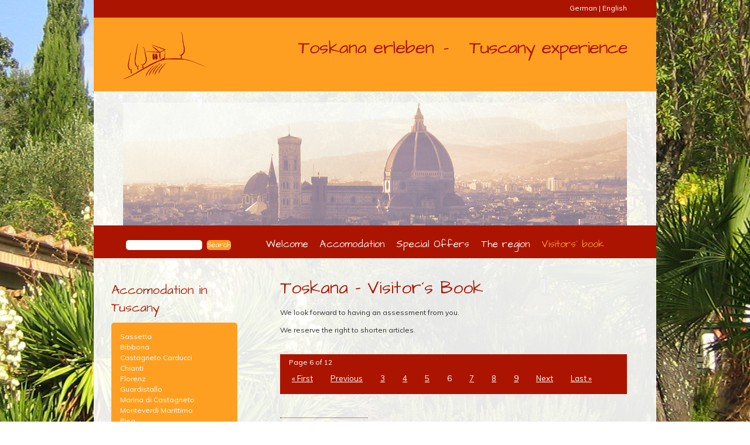

--- FILE ---
content_type: text/html; charset=utf-8
request_url: https://www.toskana-vermietung.de/en/visitors-book.html?page=6
body_size: 8124
content:
<!DOCTYPE html>
<html lang="en">
<head>

  <meta charset="utf-8">
  <title>Visitors` book - Holidays in Tuscany</title>
  <base href="https://www.toskana-vermietung.de/">

  <meta name="robots" content="index,follow">
  <meta name="description" content="">
  <meta name="keywords" content="">
  <meta name="generator" content="Contao Open Source CMS">

  <meta name="viewport" content="width=device-width,initial-scale=1.0">
  <style>#wrapper{width:960px;margin:0 auto}#left{width:268px;right:268px}#container{padding-left:268px}</style>
  <link rel="stylesheet" href="//fonts.googleapis.com/css?family=Muli%7CArchitects+Daughter">
<link rel="stylesheet" href="system/modules/guestbook/html/mod_guestbook.css">
<link rel="stylesheet" href="system/modules/cookiebar/assets/cookiebar.min.css">
<link rel="stylesheet" href="system/modules/flexslider/assets/css/flexslider_styles.css">
<link rel="stylesheet" href="assets/css/b359849cffd8.css">
  <script src="//ajax.googleapis.com/ajax/libs/mootools/1.5.1/mootools-yui-compressed.js"></script>
  <script src="assets/js/d9218c0ef7a3.js"></script>
<script src="system/modules/cookiebar/assets/cookiebar.min.js"></script>
<script type="text/javascript">
  $.noConflict();
</script>
  <!--[if lt IE 9]><script src="assets/html5shiv/3.7.0/html5shiv.js"></script><![endif]-->

</head>
<body id="top" class="mac chrome webkit ch131">

  
  <div id="wrapper">

          <header id="header">
        <div class="inside">
          
<div class="ce_text kasten_rot first block">

  
      <p style="text-align: right;"><a title="Ferienhäuser und Ferienwohnungen in der Toskana günstig mieten" href="de/lisa-heinrich.html">German</a> | English</p>  
  
  
</div>
<section class="ce_flexSlider einrueck last block">
    
    
                
                <div class="">
        <div id="toskana-impressionen" class="flexslider">
          <ul class="slides">
        		     		<li>
                    <img alt="" src="files/tosana-vermietung/slider/toscana-impression-004.jpg" />
										</li>
			  				 		     		<li>
                    <img alt="" src="files/tosana-vermietung/slider/toscana-impression-003.jpg" />
										</li>
			  				 		     		<li>
                    <img alt="" src="files/tosana-vermietung/slider/toscana-impression-002.jpg" />
										</li>
			  				 		     		<li>
                    <img alt="" src="files/tosana-vermietung/slider/toscana-impression-004.jpg" />
										</li>
			  				           </ul>
        </div>
        </div>
                
    
</section>


<script>
(function($) {
$(window).load(function() {
  $("#toskana-impressionen").flexslider({
	slideshowSpeed: 8000,
	animationSpeed: 4000,
    animation: "fade",
	direction: "horizontal",
		    controlNav: false,
		    directionNav: false,
		randomize: false,
		pauseOnHover: false,
			pauseOnAction: true,
	useCSS: false,
    touch: true
  });
});
})(jQuery);
</script>
        </div>
      </header>
    
    <div class="custom">

<div id="navi">
<div class="inside">

<!-- indexer::stop -->
<div class="mod_search einrueck block" id="suchformular">

  
  
<form action="en/suchergebnisse.html" method="get">
  <div class="formbody">
        <label for="ctrl_keywords_2" class="invisible">Keywords</label>
    <input type="search" name="keywords" id="ctrl_keywords_2" class="text" value="">
    <input type="submit" id="ctrl_submit_2" class="submit" value="Search">
  </div>
</form>

  
  
</div>
<!-- indexer::continue -->

<!-- indexer::stop -->
<nav class="mod_navigation block">

  
  <a href="en/visitors-book.html?page=6#skipNavigation9" class="invisible">Skip navigation</a>

  
<ul class="level_1">
            <li class="submenu sibling first"><a href="en/welcome.html" title="Holiday homes in Tuscany" class="submenu sibling first">Welcome</a>
<ul class="level_2">
            <li class="first last"><a href="en/about-us.html" title="About us" class="first last">About us</a></li>
      </ul>
</li>
                <li class="submenu sibling"><a href="en/suchen-buchen-107.html" title="Accomodation" class="submenu sibling">Accomodation</a>
<ul class="level_2">
            <li class="first"><a href="en/ferienanlagen.html" title="Ferienanlagen" class="first">Ferienanlagen</a></li>
                <li><a href="en/reservation-request.html" title="Reservation request">Reservation request</a></li>
                <li><a href="en/unterkunftskarte.html" title="Unterkunftskarte">Unterkunftskarte</a></li>
                <li><a href="en/155.html" title="Erfahrungsberichte">Erfahrungsberichte</a></li>
                <li class="last"><a href="en/156.html" title="Merkliste" class="last">Merkliste</a></li>
      </ul>
</li>
                <li class="submenu sibling"><a href="de/liste-aller-angebote.html" title="Special Offers" class="submenu sibling">Special Offers</a>
<ul class="level_2">
            <li class="first last"><a href="en/158.html" title="Liste aller Angebote" class="first last">Liste aller Angebote</a></li>
      </ul>
</li>
                <li class="sibling"><a href="en/the-region.html" title="The region" class="sibling">The region</a></li>
                <li class="active last"><span class="active last">Visitors` book</span></li>
      </ul>

  <a id="skipNavigation9" class="invisible">&nbsp;</a>

</nav>
<!-- indexer::continue -->

</div>
</div>

</div>

    <div id="container">
      <div id="main">
        <div class="inside">
          
<div class="mod_article einrueck first last block" id="visitors-book">

  
  
<div class="ce_text first block">

      <h1>Toskana - Visitor´s Book</h1>
  
      <p>We look forward to having an assessment from you.</p>
<p>We reserve the right to shorten articles.</p>  
  
  
</div>
<!-- indexer::stop -->

<div class="mod_guestbooklist block">
	
<!-- indexer::stop -->
<div class="pagination block">

  <p>Page 6 of 12</p>

  <ul>

          <li class="first"><a href="en/visitors-book.html" class="first" title="Go to page 1">&#171; First</a></li>
    
          <li class="previous"><a href="en/visitors-book.html?page=5" class="previous" title="Go to page 5">Previous</a></li>
    
    <li><a href="en/visitors-book.html?page=3" class="link" title="Go to page 3">3</a></li>
 <li><a href="en/visitors-book.html?page=4" class="link" title="Go to page 4">4</a></li>
 <li><a href="en/visitors-book.html?page=5" class="link" title="Go to page 5">5</a></li>
 <li><span class="current">6</span></li>
 <li><a href="en/visitors-book.html?page=7" class="link" title="Go to page 7">7</a></li>
 <li><a href="en/visitors-book.html?page=8" class="link" title="Go to page 8">8</a></li>
 <li><a href="en/visitors-book.html?page=9" class="link" title="Go to page 9">9</a></li>
          <li class="next"><a href="en/visitors-book.html?page=7" class="next" title="Go to page 7">Next</a></li>
    
          <li class="last"><a href="en/visitors-book.html?page=12" class="last" title="Go to page 12">Last &#187;</a></li>
    
  </ul>

</div>
<!-- indexer::continue -->
	<!-- indexer::stop -->
<div class="gb-entry clearfix  first even" id="c45">
<div class="author_gravatar" style="width:20px;">
<span class="entry_date">28. May 2014</span><img class="gravatar" src="https://www.toskana-vermietung.de/system/modules/guestbook/html/gravatar_big.jpg" alt="Gravatar of Marion" height="0" width="0" /><br /><div style="clear: both;"></div>

</div>

<div class="author_entry"><h3 class="author-name">Marion</h3>
<div class="entry-content">

	<p>Mai 2014<br> <br> Liebe Lisa,<br>Podere San Giuseppe - wir haben eine wundervolle Zeit verlebt, hier auf dem Hügel bei Sassetta. Antoon und ich danken Rolf und Dir für die vielen interessanten Geschichten und über die Einführung in die Geschichte dieser interessanten Etrusker-Gegend; und nicht zu vergessen für die Einführung in die hohe Kunst des Olivenbäume-Beschneidens und die herrlichen Mahlzeiten mittags in der Gemeinschaft, draußen bei herrlichem Sonnenschein und einem Glas Wein.<br> Das ist bäuerliche Gastfreundschaft!<br> Wir haben die fast 3 Monate vom Außen-Leben getrennt SEHR genossen!<br> <br> Herzlichst Marion und Antoon aus NL</p>
</div>


</div>

<div style="clear: both"></div>

</div>



<!-- indexer::continue --><!-- indexer::stop -->
<div class="gb-entry clearfix  odd" id="c24">
<div class="author_gravatar" style="width:20px;">
<span class="entry_date">09. Apr 2014</span><img class="gravatar" src="https://www.toskana-vermietung.de/system/modules/guestbook/html/gravatar_big.jpg" alt="Gravatar of Felix und Sabine" height="0" width="0" /><br /><div style="clear: both;"></div>

</div>

<div class="author_entry"><h3 class="author-name">Felix und Sabine</h3>
<div class="entry-content">

	<p>09.04.2014 00:09:15<br> Liebe Lisa, lieber Rolf!<br> Eine wunderbare Woche in Ihrem Bogenzimmer "La Carraia" liegt hinter uns.<br> Danke für Ihre herzliche Gastfreundschaft, die vielen nützlichen Tipps und die vermittelte Liebe zur Toscana.<br> Wir haben uns SEHR wohl gefühlt und kämen gern wieder.<br> Felix und Sabine</p>
</div>


</div>

<div style="clear: both"></div>

</div>



<!-- indexer::continue --><!-- indexer::stop -->
<div class="gb-entry clearfix  even" id="c25">
<div class="author_gravatar" style="width:20px;">
<span class="entry_date">27. Jan 2014</span><img class="gravatar" src="https://www.toskana-vermietung.de/system/modules/guestbook/html/gravatar_big.jpg" alt="Gravatar of Kathrin Schnell" height="0" width="0" /><br /><div style="clear: both;"></div>

</div>

<div class="author_entry"><h3 class="author-name">Kathrin Schnell</h3>
<div class="entry-content">

	<p>27.01.2014 18:56:01<br> Liebe Frau Dritelar, liebe Frau Heinrich, Vielen, vielen Dank für alles. Es ist immer wieder eine Freude wie unkompliziert und freundlich das Alles abläuft!! Sie sind großartig!!<br> Einen schönen Sonntag noch.<br> Kathrin Schnell</p>
</div>


</div>

<div style="clear: both"></div>

</div>



<!-- indexer::continue --><!-- indexer::stop -->
<div class="gb-entry clearfix  odd" id="c29">
<div class="author_gravatar" style="width:20px;">
<span class="entry_date">30. Sep 2013</span><img class="gravatar" src="https://www.toskana-vermietung.de/system/modules/guestbook/html/gravatar_big.jpg" alt="Gravatar of Gerald K" height="0" width="0" /><br /><div style="clear: both;"></div>

</div>

<div class="author_entry"><h3 class="author-name">Gerald K</h3>
<div class="entry-content">

	<p>Gerald K.<br>30.09.2013 02:53:39<br> <br>Liebe Frau Heinrich,<br> der Urlaub im SassOlivo zwischen Sassetta und Monteverdi Marittimo ist zwar schon lange wieder vorbei und gemessen an der verbliebenen Erholung schon nahezu unwirklich. Dennoch möchte ich Ihnen eine kurze Rückmeldung schicken. <br> Trotz unserer überaus späten Buchung konnten Sie uns wieder einmal ein Objekt vermitteln, das uns in unseren Bedürfnissen nach Ruhe und Entspannung in der Natur vollkommen entgegenkam. Die Wohnung ist großartig ausgestattet, sehr gediegen und überaus gepflegt. Die Außenanlagen zeugen ebenfalls von der Liebe der Eigentümer, des Ehepaars Piglia zu ihrem Haus. Giuliana und Giorgio sind sehr feine und zurückhaltende Menschen, freundlich und verständnisvoll.<br> Die Wohnung Gli Ulivi kann man jederzeit weiterempfehlen!<br> Bitte richten Sie Giuliana und Giorgio unsere herzlichsten Grüße und unseren Dank aus für die wunderbare Zeit, die wir bei ihnen verbringen durften.<br> <br> Mit besten Grüßen<br> Gerald K</p>
</div>


</div>

<div style="clear: both"></div>

</div>



<!-- indexer::continue --><!-- indexer::stop -->
<div class="gb-entry clearfix  last even" id="c22">
<div class="author_gravatar" style="width:20px;">
<span class="entry_date">05. Sep 2013</span><img class="gravatar" src="https://www.toskana-vermietung.de/system/modules/guestbook/html/gravatar_big.jpg" alt="Gravatar of Familie W." height="0" width="0" /><br /><div style="clear: both;"></div>

</div>

<div class="author_entry"><h3 class="author-name">Familie W.</h3>
<div class="entry-content">

	<p>Liebe Frau Heinrich, <br> <br> unser Aufenthalt in der Casa Vecchia di Sotto (Castagneto Carducci) ging leider viel zu schnell vorüber! Wir hatten eine wunderbare Zeit und haben uns sehr gut erholt. Vielen Dank für diesen Tipp. Auch unser kleiner Sohn (1,5 Jahre) hat sich sehr wohl gefühlt - kein Wunder, mit soviel Platz zum Toben. Es kam uns sehr gelegen, dass das Grundstück jetzt eingezäunt ist ;-)<br> Besonders bedanken wollen wir uns noch einmal bei Fabio für den freundlichen Empfang und bei seinem Vater: Von ihm wurden wir beinahe täglich mit frischen Tomaten und Feigen aus dem eigenen Anbau versorgt! Lecker! <br> Viele Grüße - bis zum nächsten Mal!<br> <br> Ihre Familie W.</p>
</div>


</div>

<div style="clear: both"></div>

</div>



<!-- indexer::continue -->	
<!-- indexer::stop -->
<div class="pagination block">

  <p>Page 6 of 12</p>

  <ul>

          <li class="first"><a href="en/visitors-book.html" class="first" title="Go to page 1">&#171; First</a></li>
    
          <li class="previous"><a href="en/visitors-book.html?page=5" class="previous" title="Go to page 5">Previous</a></li>
    
    <li><a href="en/visitors-book.html?page=3" class="link" title="Go to page 3">3</a></li>
 <li><a href="en/visitors-book.html?page=4" class="link" title="Go to page 4">4</a></li>
 <li><a href="en/visitors-book.html?page=5" class="link" title="Go to page 5">5</a></li>
 <li><span class="current">6</span></li>
 <li><a href="en/visitors-book.html?page=7" class="link" title="Go to page 7">7</a></li>
 <li><a href="en/visitors-book.html?page=8" class="link" title="Go to page 8">8</a></li>
 <li><a href="en/visitors-book.html?page=9" class="link" title="Go to page 9">9</a></li>
          <li class="next"><a href="en/visitors-book.html?page=7" class="next" title="Go to page 7">Next</a></li>
    
          <li class="last"><a href="en/visitors-book.html?page=12" class="last" title="Go to page 12">Last &#187;</a></li>
    
  </ul>

</div>
<!-- indexer::continue -->
</div>

<!-- indexer::continue -->
<!-- indexer::stop -->


<div class="mod_guestbookform block">
			<div class="form" id="guestbookform">
	<form action="en/visitors-book.html?page=6" id="tl_guestbook" method="post">
	<div class="formbody">
<input type="hidden" name="FORM_SUBMIT" value="tl_guestbook">
<input type="hidden" name="REQUEST_TOKEN" value="1f2b888345c417deababb00d85e98260" />

		 
		<fieldset><legend>Ihre Angaben</legend>
								<div class="gb-widget"><label for="ctrl_gbname" class="mandatory"><span class="invisible">Mandatory field</span> Your Name :<span class="mandatory">*</span></label> <input type="text" name="gbname" id="ctrl_gbname" class="text mandatory" value="" required maxlength="128"> </div>
											<div class="gb-widget"><label for="ctrl_gbemail" class="mandatory"><span class="invisible">Mandatory field</span> Your E-Mail :<span class="mandatory">*</span></label> <input type="email" name="gbemail" id="ctrl_gbemail" class="text mandatory" value="" required maxlength="128"> </div>
											<div class="gb-widget"><label for="ctrl_gbmessage" class="mandatory"><span class="invisible">Mandatory field</span> Your Messages :<span class="mandatory">*</span></label> <textarea name="gbmessage" id="ctrl_gbmessage" class="textarea mandatory" rows="10" cols="75" required></textarea> </div>
								</fieldset>

<fieldset><legend>Spamschutz</legend><p>Bitte geben Sie die Summe (Zahl) der nachfolgenden Rechnung in das Feld ein. Diese Abfrage ist leider als Schutz gegen Spam-Versender notwendig. Wir bitten um Ihr Verst&auml;ndnis.</p>			<div class="gb-widget"><label for="ctrl_gbcaptcha" class="mandatory"><span class="invisible">Mandatory field</span> Sicherheitsfrage :<span class="mandatory">*</span> <span class="invisible">&#80;&#108;&#101;&#97;&#115;&#101;&#32;&#97;&#100;&#100;&#32;&#51;&#32;&#97;&#110;&#100;&#32;&#53;&#46;</span></label> <input type="text" name="c98ff16de821ead6c7ff4f216946b52c3" id="ctrl_gbcaptcha" class="captcha mandatory" value="" maxlength="2" required> <span class="captcha_text">&#80;&#108;&#101;&#97;&#115;&#101;&#32;&#97;&#100;&#100;&#32;&#51;&#32;&#97;&#110;&#100;&#32;&#53;&#46;</span></div>
			</fieldset>		
	<div class="submit_container">
  		<input type="submit" class="submit" value="Absenden" />
	</div>
	</div>
	</form>

	<div id="notice">
		Die Felder mit <strong>*</strong> sind Pflicht-Angaben, diese m&uuml;ssen ausgef&uuml;lt werden. Ihre angegebene E-Mail Adresse wird nicht ver&ouml;ffendlicht.<br />		Zu unserer und Ihrer Sicherheit speichern wir die folgende IP-Adresse:   <strong>3.145.200.115</strong>.<br />
					Dein Eintrag wird im G&auml;stebuch erscheinen, sobald wir ihn uns angesehen und freigegeben haben. Wir behalten uns das Recht vor, Beitr&auml;ge zu k&uuml;rzen, zu l&ouml;schen oder sie nicht freizugeben.			</div>

		</div>
	
</div>



<!-- indexer::continue -->


  
</div>
        </div>
              </div>

              <aside id="left">
          <div class="inside">
            
<h2 class="ce_headline first" style="margin-top:40px; margin-bottom:-30px;">
  Accomodation in Tuscany</h2>

<div class="ce_text ortsliste block">

  
      <p><a title="Sassetta" href="en/sassetta.html?start=&amp;stop=&amp;person=0&amp;city=2&amp;type=">Sassetta</a><br><a title="Bibbona" href="en/bibbona.html?start=&amp;stop=&amp;person=0&amp;city=3&amp;type=">Bibbona</a><br><a title="Castagneto Carducci" href="en/castagneto-carducci-114.html?start=&amp;stop=&amp;person=0&amp;city=5&amp;type=">Castagneto Carducci</a><br><a title="Chianti" href="en/chianti-118.html?start=&amp;stop=&amp;person=0&amp;city=7&amp;type=">Chianti</a><br><a title="Florenz" href="en/florenz-120.html?start=&amp;stop=&amp;person=0&amp;city=8&amp;type=">Florenz</a><br><a title="Guardistallo" href="en/guardistallo-124.html?start=&amp;stop=&amp;person=0&amp;city=9&amp;type=">Guardistallo</a><a title="Marina di Castagneto - Toskana" href="de/marina-di-castagneto.html?start=&amp;stop=&amp;person=0&amp;city=10&amp;type="><br></a><a title="Marina di Castagneto" href="en/marina-di-castagneto-126.html?start=&amp;stop=&amp;person=0&amp;city=10&amp;type=">Marina di Castagneto</a><br><a title="Monteverdi Marittimo" href="en/monteverdi-marittimo-130.html?start=&amp;stop=&amp;person=0&amp;city=12&amp;type=&amp;house=">Monteverdi Marittimo</a><br><a title="Pisa" href="en/pisa-132.html?start=&amp;stop=&amp;person=0&amp;city=13&amp;type=">Pisa</a><br><a title="Riotorto-Piombino" href="en/riotorto-piombino-134.html?start=&amp;stop=&amp;person=0&amp;city=14&amp;type=">Riotorto-Piombino</a><br><a title="San Vincenzo" href="en/san-vincenzo-136.html?start=&amp;stop=&amp;person=0&amp;city=15&amp;type=">San Vincenzo</a><br><a title="Suvereto" href="en/suvereto-138.html?start=&amp;stop=&amp;person=0&amp;city=16&amp;type=">Suvereto</a><br><a title="Volterra" href="en/volterra-140.html?start=&amp;stop=&amp;person=0&amp;city=17&amp;type=">Volterra</a><br><a title="Vada" href="en/vada-142.html?start=&amp;stop=&amp;person=0&amp;city=18&amp;type=">Vada</a></p>  
  
  
</div>

<h2 class="ce_headline">
  Inquiry by Phone</h2>

<div class="ce_text kasten-orange-std last block" style="margin-top:20px;">

  
      <p>Lisa Heinrich<br>Tel.:&nbsp;&nbsp;&nbsp; +49 209 / 94 75 637<br>&nbsp;&nbsp;&nbsp;&nbsp;&nbsp;&nbsp;&nbsp;&nbsp;&nbsp;&nbsp;&nbsp; +39 0565 / 794 128<br>Mobil: +49 173 / 105 76 03<br><br>Alison Dritelar<br>Tel.:&nbsp;&nbsp;&nbsp; +49 209 / 67 309<br>Mobil: +49 172 / 995 48 91</p>  
  
  
</div>
<div class="mod_fewo_filter block">
            <h2>Detail search</h2>
    
    <form action="en/suchen-buchen.html" method="get" id="frm_filter">
        <div class="formbody">
                            <div id="frm_fld_start" class="formelem fld_start type_text">
                    <input type="text" name="start" id="ctrl_start" class="text fewo_start" value="" alt="arrival date" placeholder="Anreise">                </div>
                            <div id="frm_fld_stop" class="formelem fld_stop type_text">
                    <input type="text" name="stop" id="ctrl_stop" class="text fewo_stop" value="" alt="depature date" placeholder="Abreise">                </div>
                            <div id="frm_fld_person" class="formelem fld_person type_select">
                    <select id="ctrl_person" class="select fewo_person" name="person"><option value="0">people</option>
<option value="1">1 Person</option>
<option value="2">2 people</option>
<option value="3">3 people</option>
<option value="4">4 people</option>
<option value="5">5 people</option>
<option value="6">6 people</option>
<option value="7">7 people</option>
<option value="8">8 people</option>
<option value="9">9 people</option>
<option value="10">10 people</option>
<option value="11">11 people</option></select>                </div>
                            <div id="frm_fld_city" class="formelem fld_city type_select">
                    <select id="ctrl_city" class="select fewo_city" name="city"><option value="0">Town</option>
<option value="3" disabled="disabled">Bibbona</option>
<option value="2">Sassetta</option>
<option value="5" disabled="disabled">Castagneto Carducci</option>
<option value="8" disabled="disabled">Florenz</option>
<option value="9" disabled="disabled">Guardistallo</option>
<option value="10">Marina di Castagneto</option>
<option value="12" disabled="disabled">Monteverdi Marittimo</option>
<option value="13">Pisa</option>
<option value="14" disabled="disabled">Riotorto-Piombino</option>
<option value="15" disabled="disabled">San Vincenzo</option>
<option value="16" disabled="disabled">Suvereto</option>
<option value="17" disabled="disabled">Volterra</option>
<option value="18" disabled="disabled">Vada</option>
<option value="19" disabled="disabled">Follonica</option></select>                </div>
                            <div id="frm_fld_type" class="formelem fld_type type_select">
                    <select id="ctrl_type" class="select fewo_type" name="type"><option value="0">type</option>
<option value="1">Ferienwohnung</option>
<option value="19" disabled="disabled">Pension | Ferienwohnung</option>
<option value="18">Villa</option>
<option value="17" disabled="disabled">Vierraumwohnung | Quadrilocale</option>
<option value="16" disabled="disabled">Landhaus</option>
<option value="15" disabled="disabled">Verbundene Zwei- und Dreiraumwohnung</option>
<option value="14" disabled="disabled">Zwei verbundene Zweiraumwohnungen</option>
<option value="13" disabled="disabled">Dreiraumwohnung | Trilocale</option>
<option value="12" disabled="disabled">Zweiraumwohnung | Bilocale</option>
<option value="11" disabled="disabled">Palazzo</option>
<option value="10" disabled="disabled">Haushälfte</option>
<option value="9" disabled="disabled">Landgut</option>
<option value="8">Einraumwohnung | Monolocale</option>
<option value="6" disabled="disabled">Pension</option>
<option value="5" disabled="disabled">Hotel</option>
<option value="4" disabled="disabled">Appartmentanlage</option>
<option value="3" disabled="disabled">Ferienhaus</option>
<option value="2">Appartment</option>
<option value="20" disabled="disabled">Zusatzzimmer</option></select>                </div>
                            <div id="frm_fld_resetFilter" class="formelem fld_resetFilter type_link">
                    <div id="fewo_filter_reset"><a href="en/suchen-buchen.html" onclick="resetFilter(); return false;">Filter löschen</a></div>                </div>
                    </div>
        
        <div class="formsubmit">
            <input type="submit" value="search"/>
        </div>
    </form>
    
    <script type="text/javascript">
        var pickStart;
        var pickEnd;
        var otStart;
        var otEnd;
        var minDays = 1;
        
        window.addEvent('load', function() {
            Locale.use('de-DE')
            pickStart = new Picker.Date($('ctrl_start'), {
                timePicker: false,
                draggable: false,
                positionOffset: {x: 5, y: $('ctrl_start').getStyle('height').toInt() * - 1},
                pickerPosition: 'top',
                //toggle: $('ctrl_start_btn'),
                                minDate: new Date().increment('day', 1),
                pickerClass: 'datepicker_bootstrap',
                onSelect: function(d) {
                    pickEnd.options.minDate = d;
                    $('ctrl_stop').set('value', d.increment('day', minDays).format(Locale.get('Date.shortDate')))
                    //$('ctrl_stop_btn').click();
                    $('ctrl_stop').focus();
                }
            });
            
            // $('ctrl_start_btn').setStyles({
            	// 'z-index': 100,
            	// 'position': 'absolute',
            	// 'left': '0px',
            	// 'top': '0px',
            	// 'height': $('ctrl_start').getSize().y,
            	// 'width': $('ctrl_start').getSize().x
            // });

            $('ctrl_start').set('readonly', true);
            $('ctrl_stop').set('readonly', true);
            
            pickEnd = new Picker.Date($('ctrl_stop'), {
                timePicker: false,
                draggable: false,
                //toggle: $('ctrl_stop_btn'),
                positionOffset: {x: 5, y: 0},
                                pickerClass: 'datepicker_bootstrap',
                positionOffset: {x: 5, y: 0},
                onSelect: function() {
                                    }
            });
            
            // $('ctrl_stop_btn').setStyles({
            	// 'z-index': 100,
            	// 'position': 'absolute',
            	// 'left': '0px',
            	// 'top': '0px',
            	// 'height': $('ctrl_stop').getSize().y,
            	// 'width': $('ctrl_stop').getSize().x
            // });
            
            if($('fewo_attributes_more')) {
                $('fewo_attributes_more').addEvent('click', function() {
                    $('fewo_filter_attributes_optional').addClass('fewo_optional_visible');
                    $('fewo_attributes_more').setStyle('display', 'none');
                });
            }
                        
        });
        
        var rt = '1f2b888345c417deababb00d85e98260';



    </script>
</div>

          </div>
        </aside>
      
          </div>

    
          <footer id="footer">
        <div class="inside">
          
<div class="ce_text einrueck first last block">

  
      <p><a title="Kontakt" href="en/contact.html">Contact</a> | <a title="Site Notice" href="en/site-notice.html">Site Notice</a> | <a title="Site Notice" href="en/data-protection.html">Data Protection</a> | <a title="Haftungsausschluss" href="en/disclaimer.html">Disclaimer</a> | <a title="GTC" href="en/gtc.html">GTC</a></p>  
  
  
</div>
        </div>
      </footer>
    
  </div>

  
  
<script src="assets/jquery/ui/1.10.3/jquery-ui.min.js"></script>
<script>
  (function($) {
    $(document).ready(function() {
      $(document).accordion({
        // Put custom options here
        heightStyle: 'content',
        header: 'div.toggler',
        collapsible: true
      });
      var activate = function(tog) {
        var tgs = $('div.toggler');
        tgs.removeClass('active');
        tog.addClass('active');
        tgs.next('div.accordion').attr('aria-hidden', 'true');
        tog.next('div.accordion').attr('aria-hidden', 'false');
      };
      $('div.toggler').focus(function() {
        $('div.toggler').attr('tabindex', 0);
        $(this).attr('tabindex', -1);
      }).blur(function() {
        $(this).attr('tabindex', 0);
      }).click(function() {
        activate($(this));
      }).keypress(function(event) {
        if (event.keyCode == 13) activate($(this));
      });
    });
  })(jQuery);
</script>

<script src="assets/jquery/colorbox/1.4.31/js/colorbox.min.js"></script>
<script>
  (function($) {
    $(document).ready(function() {
      $('a[data-lightbox]').map(function() {
        $(this).colorbox({
          // Put custom options here
          loop: false,
          rel: $(this).attr('data-lightbox'),
          maxWidth: '95%',
          maxHeight: '95%'
        });
      });
    });
  })(jQuery);
</script>

<script src="assets/jquery/mediaelement/2.13.1/js/mediaelement-and-player.min.js"></script>
<script>
  (function($) {
    $(document).ready(function() {
      $('video,audio').mediaelementplayer({
        // Put custom options here
        pluginPath: '/assets/jquery/mediaelement/2.13.1/',
        flashName: 'legacy/flashmediaelement.swf',
        silverlightName: 'legacy/silverlightmediaelement.xap'
      });
    });
  })(jQuery);
</script>

<script src="assets/swipe/2.0/js/swipe.min.js"></script>
<script>
  (function($) {
    $(document).ready(function() {
      $('.ce_sliderStart').each(function(i, cte) {
        var s = $('.content-slider', cte)[0],
            c = s.getAttribute('data-config').split(',');
        new Swipe(s, {
          // Put custom options here
          'auto': parseInt(c[0]),
          'speed': parseInt(c[1]),
          'startSlide': parseInt(c[2]),
          'continuous': parseInt(c[3]),
          'menu': $('.slider-control', cte)[0]
        });
      });
    });
  })(jQuery);
</script>

<script src="assets/jquery/tablesorter/2.0.5/js/tablesorter.js"></script>
<script>
  (function($) {
    $(document).ready(function() {
      $('.ce_table .sortable').each(function(i, table) {
        $(table).tablesorter();
      });
    });
  })(jQuery);
</script>


<script src="assets/mootools/mediabox/1.4.6/js/mediabox.js"></script>
<script>
  (function($) {
    window.addEvent('domready', function() {
      var links = $$('a').filter(function(el) {
        return el.getAttribute('data-lightbox') != null;
      });
      $$(links).mediabox({
        // Put custom options here
      }, function(el) {
    	  return [el.href, el.title, el.getAttribute('data-lightbox')];
      }, function(el) {
        var data = this.getAttribute('data-lightbox').split(' ');
        return (this == el) || (data[0] && el.getAttribute('data-lightbox').match(data[0]));
      });
      $('mbImage').addEvent('swipe', function(e) {
        (e.direction == 'left') ? $('mbNextLink').fireEvent('click') : $('mbPrevLink').fireEvent('click');
      });
    });
  })(document.id);
</script>

      <script>
              setTimeout(function(){jQuery.ajax("system/cron/cron.txt",{complete:function(e){var t=e.responseText||0;parseInt(t)<Math.round(+(new Date)/1e3)-86400&&jQuery.ajax("system/cron/cron.php")}})},5e3)
          </script>
  

<div id="cookiebar" class="bottom">
	<span>This web page uses cookies to enable you to use all features. With activation of the the button “Accept and Continue” or through further navigation on our website you automatically agree to the use.</span>
	<button onclick="setCookieBar('COOKIEBAR_104'); return false;">Accept and continue</button>
		<a href="en/cookie-note.html" title="Read more …">Read more …</a>
	</div>
</body>
</html>

--- FILE ---
content_type: text/css
request_url: https://www.toskana-vermietung.de/assets/css/b359849cffd8.css
body_size: 10058
content:
/* Contao Open Source CMS, (c) 2005-2014 Leo Feyer, LGPL license */
body,form{margin:0;padding:0}img{border:0}header,footer,nav,section,aside,article,figure,figcaption{display:block}body{font-size:100.01%}select,input,textarea{font-size:99%}#container,.inside{position:relative}#main,#left,#right{float:left;position:relative}#main{width:100%}#left{margin-left:-100%}#right{margin-right:-100%}#footer{clear:both}@media(max-width:767px){#wrapper{margin:0;width:auto}#container{padding-left:0;padding-right:0}#main,#left,#right{float:none;width:auto}#left{right:0;margin-left:0}#right{margin-right:0}}#main .inside{min-height:1px}img{max-width:100%;height:auto}.ie7 img{-ms-interpolation-mode:bicubic}.ie8 img{width:auto}.caption{max-width:100%}.ce_gallery ul{margin:0;padding:0;overflow:hidden;list-style:none}.ce_gallery li{float:left}.ce_gallery li.col_first{clear:left}.block{overflow:hidden}.clear,#clear{height:.1px;font-size:.1px;line-height:.1px;clear:both}.invisible{border:0;clip:rect(0 0 0 0);height:1px;margin:-1px;overflow:hidden;padding:0;position:absolute;width:1px}.custom{display:block}#container:after,.custom:after{content:"";display:table;clear:both}
/* Contao Open Source CMS, (c) 2005-2014 Leo Feyer, LGPL license */
body,div,h1,h2,h3,h4,h5,h6,p,blockquote,pre,code,ol,ul,li,dl,dt,dd,figure,table,th,td,form,fieldset,legend,input,textarea{margin:0;padding:0}table{border-spacing:0;border-collapse:collapse}caption,th,td{text-align:left;text-align:start;vertical-align:top}abbr,acronym{font-variant:normal;border-bottom:1px dotted #666;cursor:help}blockquote,q{quotes:none}fieldset,img{border:0}ul{list-style-type:none}sup{vertical-align:text-top}sub{vertical-align:text-bottom}del{text-decoration:line-through}ins{text-decoration:none}header,footer,nav,section,aside,article,figure,figcaption{display:block}body{font:12px/1 "Lucida Grande","Lucida Sans Unicode",Verdana,sans-serif;color:#000}input,button,textarea,select{font-family:inherit;font-size:99%;font-weight:inherit}pre,code{font-family:Monaco,monospace}h1,h2,h3,h4,h5,h6{font-size:100%;font-weight:normal}h1{font-size:1.8333em}h2{font-size:1.6667em}h3{font-size:1.5em}h4{font-size:1.3333em}table{font-size:inherit}caption,th{font-weight:bold}a{color:#00f}h1,h2,h3,h4,h5,h6{margin-top:1em}h1,h2,h3,h4,h5,h6,p,pre,blockquote,table,ol,ul,form{margin-bottom:12px}
/*
 * Made by Nima Izadi (nim.izadi@gmail.com / @Nima_Izadi / github.com/nim1989)
 */
.selected-button, .datepicker_bootstrap .days .day.selected, .datepicker_bootstrap .days .day.selected:hover, .datepicker_bootstrap .months .month.selected, .datepicker_bootstrap .months .month.selected:hover, .datepicker_bootstrap .years .year.selected, .datepicker_bootstrap .years .year.selected:hover {
  background-color: #049cdb;
  color: white; }

.datepicker_bootstrap:after {
  content: '';
  display: inline-block;
  border-left: 6px solid transparent;
  border-right: 6px solid transparent;
  border-bottom: 6px solid #ffffff;
  position: absolute;
  top: -6px;
  left: 7px; }

.datepicker_bootstrap:before {
  content: '';
  display: inline-block;
  border-left: 7px solid transparent;
  border-right: 7px solid transparent;
  border-bottom: 7px solid #cccccc;
  position: absolute;
  top: -7px;
  left: 6px; }

.datepicker_bootstrap {
  position: absolute;
  font-size: 1em;
  color: #000;
  line-height: normal;
  width: 18em;
  padding: 0.3em;
  background-color: white;
  border: 1px solid #cccccc;
  -webkit-box-shadow: 0 5px 10px rgba(0, 0, 0, 0.2);
  -moz-box-shadow: 0 5px 10px rgba(0, 0, 0, 0.2);
  box-shadow: 0 5px 10px rgba(0, 0, 0, 0.2);
  -webkit-border-radius: 3px;
  -moz-border-radius: 3px;
  border-radius: 3px;
  /* header
  ********************************************************/
  /* body
  ********************************************************/
  /* days-grid
  ********************************************************/
  /* months-grid
  ********************************************************/
  /* years-grid
  ********************************************************/
  /* years months and days style
  ********************************************************/
  /* global
  ********************************************************/
  /* time
  ********************************************************/ }
  .datepicker_bootstrap .header {
    text-align: center;
    border-bottom: inset 1px rgba(204, 204, 204, 0.55);
    padding-bottom: 0.3em;
    font-weight: bold; }
    .datepicker_bootstrap .header .title {
      text-align: center;
      margin: auto;
      display: inline-block; }
      .datepicker_bootstrap .header .title .titleText {
        margin: auto;
        padding: 0.5em;
        -webkit-border-radius: 3px;
        -moz-border-radius: 3px;
        border-radius: 3px; }
        .datepicker_bootstrap .header .title .titleText:hover {
          background-color: #eeeeee; }
    .datepicker_bootstrap .header .previous, .datepicker_bootstrap .header .next {
      position: absolute;
      cursor: pointer;
      overflow: hidden;
      top: 1em;
      display: block;
      border-top: 6px solid white;
      border-bottom: 6px solid white;
      height: 0px; }
    .datepicker_bootstrap .header .previous {
      left: 0.4em;
      border-right: 7px solid black; }
      .datepicker_bootstrap .header .previous:hover {
        border-right-color: #eeeeee; }
    .datepicker_bootstrap .header .next {
      right: 0.4em;
      border-left: 7px solid black; }
      .datepicker_bootstrap .header .next:hover {
        border-left-color: #999999; }
    .datepicker_bootstrap .header .closeButton {
      display: none; }
  .datepicker_bootstrap .body {
    position: relative;
    top: 0;
    left: 0;
    height: 15.5em;
    overflow: hidden;
    margin-top: 0.2em; }
    .datepicker_bootstrap .body .slider > div {
      height: 15.5em; }
      .datepicker_bootstrap .body .slider > div > div, .datepicker_bootstrap .body .slider > div table {
        height: 100%;
        width: 100%;
        text-align: center; }
      .datepicker_bootstrap .body .slider > div thead th {
        height: 2em; }
      .datepicker_bootstrap .body .slider > div thead th:hover {
        background-color: transparent; }
  .datepicker_bootstrap .days td {
    width: 14.28571%; }
  .datepicker_bootstrap .days .otherMonth {
    color: #999999; }
  .datepicker_bootstrap .months td {
    width: 33.33333%; }
  .datepicker_bootstrap .years td {
    width: 25%; }
  .datepicker_bootstrap .days .day, .datepicker_bootstrap .months .month, .datepicker_bootstrap .years .year {
    cursor: pointer;
    -webkit-border-radius: 3px;
    -moz-border-radius: 3px;
    border-radius: 3px; }
    .datepicker_bootstrap .days .day:hover, .datepicker_bootstrap .months .month:hover, .datepicker_bootstrap .years .year:hover {
      background-color: #eeeeee; }
  .datepicker_bootstrap .unavailable {
    color: #eeeeee !important;
    cursor: default !important;
    text-decoration: line-through; }
  .datepicker_bootstrap table {
    border-spacing: 0; }
  .datepicker_bootstrap th,
  .datepicker_bootstrap td {
    padding: 0; }
  .datepicker_bootstrap .time {
    position: relative;
    width: 100%;
    padding-top: 3em;
    text-align: center; }
    .datepicker_bootstrap .time > div {
      display: inline-block; }
  .datepicker_bootstrap .time .hour,
  .datepicker_bootstrap .time .separator,
  .datepicker_bootstrap .time .minutes {
    width: 3em;
    font-size: 1.5em;
    text-align: center;
    padding: 0.2em; }
  .datepicker_bootstrap .time .separator {
    width: 1em; }
  .datepicker_bootstrap .time .ok:active {
    -webkit-box-shadow: inset 0 1px 5px #999999;
    -moz-box-shadow: inset 0 1px 5px #999999;
    box-shadow: inset 0 1px 5px #999999; }
  .datepicker_bootstrap .time .ok:hover {
    background-color: #eeeeee; }
  .datepicker_bootstrap .time .ok {
    margin: 1em auto;
    display: block;
    font-size: 1.5em;
    width: 5em;
    text-align: center;
    cursor: pointer;
    box-shadow: none;
    border: solid 1px #CCC;
    outline: none;
    background-color: white;
    -webkit-border-radius: 2px;
    -moz-border-radius: 2px;
    border-radius: 2px; }

/* ColorBox v1.4.31, (c) 2011 Jack Moore - jacklmoore.com, MIT license */
#colorbox,#cboxOverlay,#cboxWrapper{position:absolute;top:0;left:0;z-index:9999;overflow:hidden}#cboxOverlay{position:fixed;width:100%;height:100%}#cboxMiddleLeft,#cboxBottomLeft{clear:left}#cboxContent{position:relative}#cboxLoadedContent{overflow:auto;-webkit-overflow-scrolling:touch}#cboxTitle{margin:0}#cboxLoadingOverlay,#cboxLoadingGraphic{position:absolute;top:0;left:0;width:100%;height:100%}#cboxPrevious,#cboxNext,#cboxClose,#cboxSlideshow{cursor:pointer}.cboxPhoto{float:left;margin:auto;border:0;display:block;max-width:none;-ms-interpolation-mode:bicubic}.cboxIframe{width:100%;height:100%;display:block;border:0}#colorbox,#cboxContent,#cboxLoadedContent{box-sizing:content-box;-moz-box-sizing:content-box;-webkit-box-sizing:content-box}#cboxOverlay{background:#000}#colorbox{outline:0}#cboxContent{margin-top:20px;background:#000}.cboxIframe{background:#fff}#cboxError{padding:50px;border:1px solid #ccc}#cboxLoadedContent{border:5px solid #000;background:#fff}#cboxTitle{position:absolute;top:-20px;left:0;color:#ccc}#cboxCurrent{position:absolute;top:-20px;right:0;color:#ccc}#cboxLoadingGraphic{background:url("../../assets/jquery/colorbox/1.4.31/images/loading.gif") no-repeat center center}#cboxPrevious,#cboxNext,#cboxSlideshow,#cboxClose{border:0;padding:0;margin:0;overflow:visible;width:auto;background:0}#cboxPrevious:active,#cboxNext:active,#cboxSlideshow:active,#cboxClose:active{outline:0}#cboxSlideshow{position:absolute;top:-20px;right:90px;color:#fff}#cboxPrevious{position:absolute;top:50%;left:5px;margin-top:-32px;background:url("../../assets/jquery/colorbox/1.4.31/images/controls.png") no-repeat top left;width:28px;height:65px;text-indent:-9999px}#cboxPrevious:hover{background-position:bottom left}#cboxNext{position:absolute;top:50%;right:5px;margin-top:-32px;background:url("../../assets/jquery/colorbox/1.4.31/images/controls.png") no-repeat top right;width:28px;height:65px;text-indent:-9999px}#cboxNext:hover{background-position:bottom right}#cboxClose{position:absolute;top:5px;right:5px;display:block;background:url("../../assets/jquery/colorbox/1.4.31/images/controls.png") no-repeat top center;width:38px;height:19px;text-indent:-9999px}#cboxClose:hover{background-position:bottom center}
/* MediaElement.js 2.13.1, (c) 2010-2013 John Dyer <http://j.hn>, MIT license */
.mejs-container{position:relative;background:#000;font-family:Helvetica,Arial;text-align:left;vertical-align:top;text-indent:0}.mejs-audio{margin-top:18px}.me-plugin{position:absolute}.mejs-embed,.mejs-embed body{width:100%;height:100%;margin:0;padding:0;background:#000;overflow:hidden}.mejs-fullscreen{overflow:hidden !important}.mejs-container-fullscreen{position:fixed;left:0;top:0;right:0;bottom:0;overflow:hidden;z-index:1000}.mejs-container-fullscreen .mejs-mediaelement,.mejs-container-fullscreen video{width:100%;height:100%}.mejs-clear{clear:both}.mejs-background{position:absolute;top:0;left:0}.mejs-mediaelement{position:absolute;top:0;left:0;width:100%;height:100%}.mejs-poster{position:absolute;top:0;left:0;background-size:contain;background-position:50% 50%;background-repeat:no-repeat}:root .mejs-poster img{display:none}.mejs-poster img{border:0;padding:0;border:0}.mejs-overlay{position:absolute;top:0;left:0}.mejs-overlay-play{cursor:pointer}.mejs-overlay-button{position:absolute;top:50%;left:50%;width:100px;height:100px;margin:-50px 0 0 -50px;background:url("../../assets/jquery/mediaelement/2.13.1/images/bigplay.svg") no-repeat}.no-svg .mejs-overlay-button{background-image:url("../../assets/jquery/mediaelement/2.13.1/images/bigplay.png")}.mejs-overlay:hover .mejs-overlay-button{background-position:0 -100px}.mejs-overlay-loading{position:absolute;top:50%;left:50%;width:80px;height:80px;margin:-40px 0 0 -40px;background:#333;background:url("../../assets/jquery/mediaelement/2.13.1/images/background.png");background:rgba(0,0,0,0.9);background:-webkit-gradient(linear,0 0,0 100%,from(rgba(50,50,50,0.9)),to(rgba(0,0,0,0.9)));background:-webkit-linear-gradient(top,rgba(50,50,50,0.9),rgba(0,0,0,0.9));background:-moz-linear-gradient(top,rgba(50,50,50,0.9),rgba(0,0,0,0.9));background:-o-linear-gradient(top,rgba(50,50,50,0.9),rgba(0,0,0,0.9));background:-ms-linear-gradient(top,rgba(50,50,50,0.9),rgba(0,0,0,0.9));background:linear-gradient(rgba(50,50,50,0.9),rgba(0,0,0,0.9))}.mejs-overlay-loading span{display:block;width:80px;height:80px;background:transparent url("../../assets/jquery/mediaelement/2.13.1/images/loading.gif") 50% 50% no-repeat}.mejs-container .mejs-controls{position:absolute;list-style-type:none;margin:0;padding:0;bottom:0;left:0;background:url("../../assets/jquery/mediaelement/2.13.1/images/background.png");background:rgba(0,0,0,0.7);background:-webkit-gradient(linear,0 0,0 100%,from(rgba(50,50,50,0.7)),to(rgba(0,0,0,0.7)));background:-webkit-linear-gradient(top,rgba(50,50,50,0.7),rgba(0,0,0,0.7));background:-moz-linear-gradient(top,rgba(50,50,50,0.7),rgba(0,0,0,0.7));background:-o-linear-gradient(top,rgba(50,50,50,0.7),rgba(0,0,0,0.7));background:-ms-linear-gradient(top,rgba(50,50,50,0.7),rgba(0,0,0,0.7));background:linear-gradient(rgba(50,50,50,0.7),rgba(0,0,0,0.7));height:30px;width:100%}.mejs-container .mejs-controls div{list-style-type:none;background-image:none;display:block;float:left;margin:0;padding:0;width:26px;height:26px;font-size:11px;line-height:11px;font-family:Helvetica,Arial;border:0}.mejs-controls .mejs-button button{cursor:pointer;display:block;font-size:0;line-height:0;text-decoration:none;margin:7px 5px;padding:0;position:absolute;height:16px;width:16px;border:0;background:transparent url("../../assets/jquery/mediaelement/2.13.1/images/controls.svg") no-repeat}.no-svg .mejs-controls .mejs-button button{background-image:url("../../assets/jquery/mediaelement/2.13.1/images/controls.png")}.mejs-controls .mejs-button button:focus{outline:solid 1px yellow}.mejs-container .mejs-controls .mejs-time{color:#fff;display:block;height:17px;width:auto;padding:8px 3px 0 3px;overflow:hidden;text-align:center;-moz-box-sizing:content-box;-webkit-box-sizing:content-box;box-sizing:content-box}.mejs-container .mejs-controls .mejs-time span{color:#fff;font-size:11px;line-height:12px;display:block;float:left;margin:1px 2px 0 0;width:auto}.mejs-controls .mejs-play button{background-position:0 0}.mejs-controls .mejs-pause button{background-position:0 -16px}.mejs-controls .mejs-stop button{background-position:-112px 0}.mejs-controls div.mejs-time-rail{direction:ltr;width:200px;padding-top:5px}.mejs-controls .mejs-time-rail span{display:block;position:absolute;width:180px;height:10px;-webkit-border-radius:2px;-moz-border-radius:2px;border-radius:2px;cursor:pointer}.mejs-controls .mejs-time-rail .mejs-time-total{margin:5px;background:#333;background:rgba(50,50,50,0.8);background:-webkit-gradient(linear,0 0,0 100%,from(rgba(30,30,30,0.8)),to(rgba(60,60,60,0.8)));background:-webkit-linear-gradient(top,rgba(30,30,30,0.8),rgba(60,60,60,0.8));background:-moz-linear-gradient(top,rgba(30,30,30,0.8),rgba(60,60,60,0.8));background:-o-linear-gradient(top,rgba(30,30,30,0.8),rgba(60,60,60,0.8));background:-ms-linear-gradient(top,rgba(30,30,30,0.8),rgba(60,60,60,0.8));background:linear-gradient(rgba(30,30,30,0.8),rgba(60,60,60,0.8))}.mejs-controls .mejs-time-rail .mejs-time-buffering{width:100%;background-image:-o-linear-gradient(-45deg,rgba(255,255,255,0.15) 25%,transparent 25%,transparent 50%,rgba(255,255,255,0.15) 50%,rgba(255,255,255,0.15) 75%,transparent 75%,transparent);background-image:-webkit-gradient(linear,0 100%,100% 0,color-stop(0.25,rgba(255,255,255,0.15)),color-stop(0.25,transparent),color-stop(0.5,transparent),color-stop(0.5,rgba(255,255,255,0.15)),color-stop(0.75,rgba(255,255,255,0.15)),color-stop(0.75,transparent),to(transparent));background-image:-webkit-linear-gradient(-45deg,rgba(255,255,255,0.15) 25%,transparent 25%,transparent 50%,rgba(255,255,255,0.15) 50%,rgba(255,255,255,0.15) 75%,transparent 75%,transparent);background-image:-moz-linear-gradient(-45deg,rgba(255,255,255,0.15) 25%,transparent 25%,transparent 50%,rgba(255,255,255,0.15) 50%,rgba(255,255,255,0.15) 75%,transparent 75%,transparent);background-image:-ms-linear-gradient(-45deg,rgba(255,255,255,0.15) 25%,transparent 25%,transparent 50%,rgba(255,255,255,0.15) 50%,rgba(255,255,255,0.15) 75%,transparent 75%,transparent);background-image:linear-gradient(-45deg,rgba(255,255,255,0.15) 25%,transparent 25%,transparent 50%,rgba(255,255,255,0.15) 50%,rgba(255,255,255,0.15) 75%,transparent 75%,transparent);-webkit-background-size:15px 15px;-moz-background-size:15px 15px;-o-background-size:15px 15px;background-size:15px 15px;-webkit-animation:buffering-stripes 2s linear infinite;-moz-animation:buffering-stripes 2s linear infinite;-ms-animation:buffering-stripes 2s linear infinite;-o-animation:buffering-stripes 2s linear infinite;animation:buffering-stripes 2s linear infinite}@-webkit-keyframes buffering-stripes{from{background-position:0 0}to{background-position:30px 0}}@-moz-keyframes buffering-stripes{from{background-position:0 0}to{background-position:30px 0}}@-ms-keyframes buffering-stripes{from{background-position:0 0}to{background-position:30px 0}}@-o-keyframes buffering-stripes{from{background-position:0 0}to{background-position:30px 0}}@keyframes buffering-stripes{from{background-position:0 0}to{background-position:30px 0}}.mejs-controls .mejs-time-rail .mejs-time-loaded{background:#3caac8;background:rgba(60,170,200,0.8);background:-webkit-gradient(linear,0 0,0 100%,from(rgba(44,124,145,0.8)),to(rgba(78,183,212,0.8)));background:-webkit-linear-gradient(top,rgba(44,124,145,0.8),rgba(78,183,212,0.8));background:-moz-linear-gradient(top,rgba(44,124,145,0.8),rgba(78,183,212,0.8));background:-o-linear-gradient(top,rgba(44,124,145,0.8),rgba(78,183,212,0.8));background:-ms-linear-gradient(top,rgba(44,124,145,0.8),rgba(78,183,212,0.8));background:linear-gradient(rgba(44,124,145,0.8),rgba(78,183,212,0.8));width:0}.mejs-controls .mejs-time-rail .mejs-time-current{background:#fff;background:rgba(255,255,255,0.8);background:-webkit-gradient(linear,0 0,0 100%,from(rgba(255,255,255,0.9)),to(rgba(200,200,200,0.8)));background:-webkit-linear-gradient(top,rgba(255,255,255,0.9),rgba(200,200,200,0.8));background:-moz-linear-gradient(top,rgba(255,255,255,0.9),rgba(200,200,200,0.8));background:-o-linear-gradient(top,rgba(255,255,255,0.9),rgba(200,200,200,0.8));background:-ms-linear-gradient(top,rgba(255,255,255,0.9),rgba(200,200,200,0.8));background:linear-gradient(rgba(255,255,255,0.9),rgba(200,200,200,0.8));width:0}.mejs-controls .mejs-time-rail .mejs-time-handle{display:none;position:absolute;margin:0;width:10px;background:#fff;-webkit-border-radius:5px;-moz-border-radius:5px;border-radius:5px;cursor:pointer;border:solid 2px #333;top:-2px;text-align:center}.mejs-controls .mejs-time-rail .mejs-time-float{position:absolute;display:none;background:#eee;width:36px;height:17px;border:solid 1px #333;top:-26px;margin-left:-18px;text-align:center;color:#111}.mejs-controls .mejs-time-rail .mejs-time-float-current{margin:2px;width:30px;display:block;text-align:center;left:0}.mejs-controls .mejs-time-rail .mejs-time-float-corner{position:absolute;display:block;width:0;height:0;line-height:0;border:solid 5px #eee;border-color:#eee transparent transparent transparent;-webkit-border-radius:0;-moz-border-radius:0;border-radius:0;top:15px;left:13px}.mejs-long-video .mejs-controls .mejs-time-rail .mejs-time-float{width:48px}.mejs-long-video .mejs-controls .mejs-time-rail .mejs-time-float-current{width:44px}.mejs-long-video .mejs-controls .mejs-time-rail .mejs-time-float-corner{left:18px}.mejs-controls .mejs-fullscreen-button button{background-position:-32px 0}.mejs-controls .mejs-unfullscreen button{background-position:-32px -16px}.mejs-controls .mejs-mute button{background-position:-16px -16px}.mejs-controls .mejs-unmute button{background-position:-16px 0}.mejs-controls .mejs-volume-button{position:relative}.mejs-controls .mejs-volume-button .mejs-volume-slider{display:none;height:115px;width:25px;background:url("../../assets/jquery/mediaelement/2.13.1/images/background.png");background:rgba(50,50,50,0.7);-webkit-border-radius:0;-moz-border-radius:0;border-radius:0;top:-115px;left:0;z-index:1;position:absolute;margin:0}.mejs-controls .mejs-volume-button:hover{-webkit-border-radius:0 0 4px 4px;-moz-border-radius:0 0 4px 4px;border-radius:0 0 4px 4px}.mejs-controls .mejs-volume-button .mejs-volume-slider .mejs-volume-total{position:absolute;left:11px;top:8px;width:2px;height:100px;background:#ddd;background:rgba(255,255,255,0.5);margin:0}.mejs-controls .mejs-volume-button .mejs-volume-slider .mejs-volume-current{position:absolute;left:11px;top:8px;width:2px;height:100px;background:#ddd;background:rgba(255,255,255,0.9);margin:0}.mejs-controls .mejs-volume-button .mejs-volume-slider .mejs-volume-handle{position:absolute;left:4px;top:-3px;width:16px;height:6px;background:#ddd;background:rgba(255,255,255,0.9);cursor:N-resize;-webkit-border-radius:1px;-moz-border-radius:1px;border-radius:1px;margin:0}.mejs-controls div.mejs-horizontal-volume-slider{height:26px;width:60px;position:relative}.mejs-controls .mejs-horizontal-volume-slider .mejs-horizontal-volume-total{position:absolute;left:0;top:11px;width:50px;height:8px;margin:0;padding:0;font-size:1px;-webkit-border-radius:2px;-moz-border-radius:2px;border-radius:2px;background:#333;background:rgba(50,50,50,0.8);background:-webkit-gradient(linear,0 0,0 100%,from(rgba(30,30,30,0.8)),to(rgba(60,60,60,0.8)));background:-webkit-linear-gradient(top,rgba(30,30,30,0.8),rgba(60,60,60,0.8));background:-moz-linear-gradient(top,rgba(30,30,30,0.8),rgba(60,60,60,0.8));background:-o-linear-gradient(top,rgba(30,30,30,0.8),rgba(60,60,60,0.8));background:-ms-linear-gradient(top,rgba(30,30,30,0.8),rgba(60,60,60,0.8));background:linear-gradient(rgba(30,30,30,0.8),rgba(60,60,60,0.8))}.mejs-controls .mejs-horizontal-volume-slider .mejs-horizontal-volume-current{position:absolute;left:0;top:11px;width:50px;height:8px;margin:0;padding:0;font-size:1px;-webkit-border-radius:2px;-moz-border-radius:2px;border-radius:2px;background:#fff;background:rgba(255,255,255,0.8);background:-webkit-gradient(linear,0 0,0 100%,from(rgba(255,255,255,0.9)),to(rgba(200,200,200,0.8)));background:-webkit-linear-gradient(top,rgba(255,255,255,0.9),rgba(200,200,200,0.8));background:-moz-linear-gradient(top,rgba(255,255,255,0.9),rgba(200,200,200,0.8));background:-o-linear-gradient(top,rgba(255,255,255,0.9),rgba(200,200,200,0.8));background:-ms-linear-gradient(top,rgba(255,255,255,0.9),rgba(200,200,200,0.8));background:linear-gradient(rgba(255,255,255,0.9),rgba(200,200,200,0.8))}.mejs-controls .mejs-horizontal-volume-slider .mejs-horizontal-volume-handle{display:none}.mejs-controls .mejs-captions-button{position:relative}.mejs-controls .mejs-captions-button button{background-position:-48px 0}.mejs-controls .mejs-captions-button .mejs-captions-selector{visibility:hidden;position:absolute;bottom:26px;right:-10px;width:130px;height:100px;background:url("../../assets/jquery/mediaelement/2.13.1/images/background.png");background:rgba(50,50,50,0.7);border:solid 1px transparent;padding:10px;overflow:hidden;-webkit-border-radius:0;-moz-border-radius:0;border-radius:0}.mejs-controls .mejs-captions-button .mejs-captions-selector ul{margin:0;padding:0;display:block;list-style-type:none !important;overflow:hidden}.mejs-controls .mejs-captions-button .mejs-captions-selector ul li{margin:0 0 6px 0;padding:0;list-style-type:none !important;display:block;color:#fff;overflow:hidden}.mejs-controls .mejs-captions-button .mejs-captions-selector ul li input{clear:both;float:left;margin:3px 3px 0 5px}.mejs-controls .mejs-captions-button .mejs-captions-selector ul li label{width:100px;float:left;padding:4px 0 0 0;line-height:15px;font-family:helvetica,arial;font-size:10px}.mejs-controls .mejs-captions-button .mejs-captions-translations{font-size:10px;margin:0 0 5px 0}.mejs-chapters{position:absolute;top:0;left:0;-xborder-right:solid 1px #fff;width:10000px;z-index:1}.mejs-chapters .mejs-chapter{position:absolute;float:left;background:#222;background:rgba(0,0,0,0.7);background:-webkit-gradient(linear,0 0,0 100%,from(rgba(50,50,50,0.7)),to(rgba(0,0,0,0.7)));background:-webkit-linear-gradient(top,rgba(50,50,50,0.7),rgba(0,0,0,0.7));background:-moz-linear-gradient(top,rgba(50,50,50,0.7),rgba(0,0,0,0.7));background:-o-linear-gradient(top,rgba(50,50,50,0.7),rgba(0,0,0,0.7));background:-ms-linear-gradient(top,rgba(50,50,50,0.7),rgba(0,0,0,0.7));background:linear-gradient(rgba(50,50,50,0.7),rgba(0,0,0,0.7));filter:progid:DXImageTransform.Microsoft.Gradient(GradientType=0,startColorstr=#323232,endColorstr=#000000);overflow:hidden;border:0}.mejs-chapters .mejs-chapter .mejs-chapter-block{font-size:11px;color:#fff;padding:5px;display:block;border-right:solid 1px #333;border-bottom:solid 1px #333;cursor:pointer}.mejs-chapters .mejs-chapter .mejs-chapter-block-last{border-right:0}.mejs-chapters .mejs-chapter .mejs-chapter-block:hover{background:#666;background:rgba(102,102,102,0.7);background:-webkit-gradient(linear,0 0,0 100%,from(rgba(102,102,102,0.7)),to(rgba(50,50,50,0.6)));background:-webkit-linear-gradient(top,rgba(102,102,102,0.7),rgba(50,50,50,0.6));background:-moz-linear-gradient(top,rgba(102,102,102,0.7),rgba(50,50,50,0.6));background:-o-linear-gradient(top,rgba(102,102,102,0.7),rgba(50,50,50,0.6));background:-ms-linear-gradient(top,rgba(102,102,102,0.7),rgba(50,50,50,0.6));background:linear-gradient(rgba(102,102,102,0.7),rgba(50,50,50,0.6));filter:progid:DXImageTransform.Microsoft.Gradient(GradientType=0,startColorstr=#666666,endColorstr=#323232)}.mejs-chapters .mejs-chapter .mejs-chapter-block .ch-title{font-size:12px;font-weight:bold;display:block;white-space:nowrap;text-overflow:ellipsis;margin:0 0 3px 0;line-height:12px}.mejs-chapters .mejs-chapter .mejs-chapter-block .ch-timespan{font-size:12px;line-height:12px;margin:3px 0 4px 0;display:block;white-space:nowrap;text-overflow:ellipsis}.mejs-captions-layer{position:absolute;bottom:0;left:0;text-align:center;line-height:22px;font-size:12px;color:#fff}.mejs-captions-layer a{color:#fff;text-decoration:underline}.mejs-captions-layer[lang=ar]{font-size:20px;font-weight:normal}.mejs-captions-position{position:absolute;width:100%;bottom:15px;left:0}.mejs-captions-position-hover{bottom:45px}.mejs-captions-text{padding:3px 5px;background:url("../../assets/jquery/mediaelement/2.13.1/images/background.png");background:rgba(20,20,20,0.8)}.me-cannotplay a{color:#fff;font-weight:bold}.me-cannotplay span{padding:15px;display:block}.mejs-controls .mejs-loop-off button{background-position:-64px -16px}.mejs-controls .mejs-loop-on button{background-position:-64px 0}.mejs-controls .mejs-backlight-off button{background-position:-80px -16px}.mejs-controls .mejs-backlight-on button{background-position:-80px 0}.mejs-controls .mejs-picturecontrols-button{background-position:-96px 0}.mejs-contextmenu{position:absolute;width:150px;padding:10px;border-radius:4px;top:0;left:0;background:#fff;border:solid 1px #999;z-index:1001}.mejs-contextmenu .mejs-contextmenu-separator{height:1px;font-size:0;margin:5px 6px;background:#333}.mejs-contextmenu .mejs-contextmenu-item{font-family:Helvetica,Arial;font-size:12px;padding:4px 6px;cursor:pointer;color:#333}.mejs-contextmenu .mejs-contextmenu-item:hover{background:#2c7c91;color:#fff}.mejs-controls .mejs-sourcechooser-button{position:relative}.mejs-controls .mejs-sourcechooser-button button{background-position:-128px 0}.mejs-controls .mejs-sourcechooser-button .mejs-sourcechooser-selector{visibility:hidden;position:absolute;bottom:26px;right:-10px;width:130px;height:100px;background:url("../../assets/jquery/mediaelement/2.13.1/images/background.png");background:rgba(50,50,50,0.7);border:solid 1px transparent;padding:10px;overflow:hidden;-webkit-border-radius:0;-moz-border-radius:0;border-radius:0}.mejs-controls .mejs-sourcechooser-button .mejs-sourcechooser-selector ul{margin:0;padding:0;display:block;list-style-type:none !important;overflow:hidden}.mejs-controls .mejs-sourcechooser-button .mejs-sourcechooser-selector ul li{margin:0 0 6px 0;padding:0;list-style-type:none !important;display:block;color:#fff;overflow:hidden}.mejs-controls .mejs-sourcechooser-button .mejs-sourcechooser-selector ul li input{clear:both;float:left;margin:3px 3px 0 5px}.mejs-controls .mejs-sourcechooser-button .mejs-sourcechooser-selector ul li label{width:100px;float:left;padding:4px 0 0 0;line-height:15px;font-family:helvetica,arial;font-size:10px}.mejs-postroll-layer{position:absolute;bottom:0;left:0;width:100%;height:100%;background:url(background.png);background:rgba(50,50,50,0.7);z-index:1000;overflow:hidden}.mejs-postroll-layer-content{width:100%;height:100%}.mejs-postroll-close{position:absolute;right:0;top:0;background:url(background.png);background:rgba(50,50,50,0.7);color:#fff;padding:4px;z-index:100;cursor:pointer}
/* Swipe 2.0, (C) Brad Birdsall 2012, MIT license */
.content-slider{overflow:hidden;visibility:hidden;position:relative}.slider-wrapper{overflow:hidden;position:relative}.slider-wrapper>*{float:left;width:100%;position:relative}.slider-control{height:30px;position:relative}.slider-control a,.slider-control .slider-menu{position:absolute;top:9px;display:inline-block}.slider-control .slider-prev{left:0}.slider-control .slider-next{right:0}.slider-control .slider-menu{top:0;width:50%;left:50%;margin-left:-25%;font-size:27px;text-align:center}.slider-control .slider-menu b{color:#bbb;cursor:pointer}.slider-control .slider-menu b.active{color:#666}
/* Contao Open Source CMS, (c) 2005-2014 Leo Feyer, LGPL license */
table.sortable thead th { background-image:url("../../assets/jquery/tablesorter/2.0.5/images/default.gif"); background-repeat:no-repeat; background-position:center right; }
table.sortable thead th.headerSortDown { background-image:url("../../assets/jquery/tablesorter/2.0.5/images/asc.gif"); }
table.sortable thead th.headerSortUp { background-image:url("../../assets/jquery/tablesorter/2.0.5/images/desc.gif"); }
/* mediaboxAdvanced v1.4.6, (c) 2007-2010 John Einselen <http://iaian7.com>, MIT-style license */
#mbOverlay{position:fixed;z-index:9998;top:0;left:0;width:100%;height:100%;background-color:#000;cursor:pointer}#mbOverlay.mbOverlayFF{background:transparent url("../../assets/mootools/mediabox/1.4.6/images/80.png") repeat}#mbOverlay.mbOverlayIE{position:absolute}#mbCenter{position:absolute;z-index:9999;left:50%;overflow:hidden;background-color:#000;-webkit-border-radius:10px;-khtml-border-radius:10px;-moz-border-radius:10px;border-radius:10px;-webkit-box-shadow:0 5px 20px rgba(0,0,0,0.50);-khtml-box-shadow:0 5px 20px rgba(0,0,0,0.50);-moz-box-shadow:0 5px 20px rgba(0,0,0,0.50);box-shadow:0 5px 20px rgba(0,0,0,0.50);-ms-filter:"progid:DXImageTransform.Microsoft.Shadow(Strength=5, Direction=180, Color='#000000')";filter:progid:DXImageTransform.Microsoft.Shadow(Strength=5,Direction=180,Color='#000000')}#mbCenter.mbLoading{background:#000 url("../../assets/mootools/mediabox/1.4.6/images/loading.gif") no-repeat center;-webkit-box-shadow:none;-khtml-box-shadow:none;-moz-box-shadow:none;box-shadow:none}#mbImage{position:relative;left:0;top:0;font-family:Myriad,Verdana,Arial,Helvetica,sans-serif;line-height:20px;font-size:12px;color:#fff;text-align:left;background-position:center center;background-repeat:no-repeat;padding:10px}#mbBottom{min-height:20px;font-family:Myriad,Verdana,Arial,Helvetica,sans-serif;line-height:20px;font-size:12px;color:#999;text-align:left;padding:0 10px 10px}#mbTitle,#mbPrevLink,#mbNextLink,#mbCloseLink{display:inline;color:#fff;font-weight:bold;line-height:20px;font-size:12px}#mbNumber{display:inline;color:#999;line-height:14px;font-size:10px;margin:auto 10px}#mbCaption{display:block;color:#999;line-height:14px;font-size:10px}#mbPrevLink,#mbNextLink,#mbCloseLink{float:right;outline:0;margin:0 0 0 10px;font-weight:normal}#mbPrevLink b,#mbNextLink b,#mbCloseLink b{color:#eee;font-weight:bold;text-decoration:underline}#mbPrevLink big,#mbNextLink big,#mbCloseLink big{color:#eee;font-size:16px;line-height:14px;font-weight:bold}#mbBottom a,#mbBottom a:link,#mbBottom a:visited{text-decoration:none;color:#ddd}#mbBottom a:hover,#mbBottom a:active{text-decoration:underline;color:#fff}#mbError{position:relative;font-family:Myriad,Verdana,Arial,Helvetica,sans-serif;line-height:20px;font-size:12px;color:#fff;text-align:center;border:10px solid #700;padding:10px 10px 10px;margin:20px;-webkit-border-radius:5px;-khtml-border-radius:5px;-moz-border-radius:5px;border-radius:5px}#mbError a,#mbError a:link,#mbError a:visited,#mbError a:hover,#mbError a:active{color:#d00;font-weight:bold;text-decoration:underline}
/* Style sheet standard */
.custom{padding-top:20px;background-color:#ab1500}#suchformular .formbody{width:100%;height:100;margin-top:0;padding-top:0}ce_fewo_details{width:100%;display:block}#main .fewo_objecttype,#main .fewo_person,#main .fewo_size{margin-left:10px}th{margin-right:auto;vertical-align:middle;text-align:left;text-align:left !important}a,body,div,em,input,label,li,ol,p,select,span,strong,td,textarea,u{font-family:'Muli','sans-serif'}.fewo_booking{float:left;clear:both;margin-top:10px;margin-bottom:20px}.ce_fewo_details h1{margin-top:40px;font-size:1.8em !important}.kasten{background-color:#f00}#main .fewo_offers ul li.saison_title{width:70px}#main .fewo_offers ul.saison_label{width:566px;float:left;font-weight:bold;color:#fff;list-style-type:none}.fewo_offers ul,.fewo_offers li{padding-top:3px;list-style-type:none;list-style:none !important}.fewo_offers ul{float:none;clear:both;display:block}#main .fewo_grouping_1{margin-left:-10px}#main .fewo_groundplan{margin-top:20px;margin-bottom:20px}.fewo_map{margin-top:20px;margin-bottom:20px}.bigmap{margin-top:20px;margin-bottom:20px}body{width:100%;background-image:url("../../files/tosana-vermietung/Toskana-Stilleben.JPG");background-position:center center;background-repeat:no-repeat;background-size: absolute; background-attachment: fixed}.ch38 #body{}p{line-height:1.5em}#main .liste_cd_haeuser li{display:list-item;list-style-image:url("../../files/image/ok.png");padding-left:15px !important}#main .liste_cd_haeuser{-moz-column-count: 3;    -webkit-column-count: 3;    column-count: 3;     -moz-column-width: 170px;    -webkit-column-width: 170px;    column-width: 170px}#main .fewo_grouping_4{-moz-column-count: 3;    -webkit-column-count: 3;    column-count: 3;     -moz-column-width: 170px;    -webkit-column-width: 170px;    column-width: 170px}#main .fewo_grouping_4 div{margin-top:10px;margin-bottom:10px;margin-left:10px;padding-top:10px;padding-bottom:10px;padding-left:20px;background-image:url("../../files/image/ok.png");background-position:left center;background-repeat:no-repeat}#buchung .fewo_postalcity,#buchung .fewo_size,#buchung .fewo_type,#buchung .fewo_rooms{margin-left:10px}#main .fewo_grouping_5 div{margin-bottom:10px}#main .fewo_postalcity{padding-bottom:5px;font:1.5em Architects daughter;color:#ab1500}#main .fewo_lage ul{list-style-type:none;list-style-image:url("../../files/image/ok.png")}#main .fewo_lage li{padding-left: 10px !important}#main .form_info_value{color:#FE9F21}#main .form_info{margin-bottom:10px;padding-top:10px;padding-left:30px;font-size:1.3em}.fewo_booking_wrapper,.fewo_people_adults ul{background-color: #FFFFFF;    border-bottom: 1px solid #F5F6F1;    clear: both;    overflow: hidden}.fewo_booking_wrapper,ul.fewo_service,ul.regular_price,.fewo_people_child ul{background-color: #FFFFFF;    border-bottom: 1px solid #F5F6F1;    clear: both;    overflow: hidden}.fewo_booking_prices > div ul{margin: 0;    padding: 5px 20px;list-style:none !important}.fewo_people_adults ul,.fewo_people_adults li{list-style-type:none}#fewo_prices .fewo_people_child .hasTooltip{background: url("../../files/image/info.png") no-repeat scroll right center rgba(0, 0, 0, 0);    cursor: help;    display: block;    font-size: 0;    text-indent: -999em}#main .fewo_result_count{margin-top:10px}#main .galleria-container{width:99%;max-width:100%;background-color:#ab1500;padding:0px !important;margin:0px !important}#main .fewo_saisons li.saison_mindays{width:40px}#main .fewo_saisons li.saison_additional{width:auto;min-width:136px}#main .fewo_saisons li.saison_price{width:100px}*{margin: 0px;padding: 0px}.ce_tabcontrol{}#main .tabcontrol_tabs ul,.tabcontrol_tabs li{list-style-type:none;list-style:none !important}#main .tabcontrol_tabs ul{margin-left:-30px;padding-top:10px !important;padding-bottom:25px !important;padding-left: 0px !important}.tabcontrol_tabs li{float:left;font-size:1.3em;padding-left: 0 px !important;margin-left: 0px !important}.tabcontrol_tabs li.selected{color:#FE9F21}#left .styled_select{display:none}#main .fewo_description{margin-bottom:20px;padding-right:10px;padding-bottom:10px;padding-left:10px}#main .fewo_house_description{clear:both;margin-bottom:20px;padding-right:10px;padding-bottom:10px}#main .fewo_saisons ul{clear:both;display:block}#main .fewo_saisons ul li{min-height:30px;list-style-type:none;list-style:none !important}#wrapper{background-color:rgba(255,255,255,.9)}#wrapper{background-color:rgba(255,255,255,.9)}#header{width:100%;height:100%;max-width:100%;max-height:100%;background-image:url("../../files/tosana-vermietung/Toscana-haus-Logo.png");background-repeat:no-repeat}#header p{float:right;padding-top:5px;padding-right:50px;font-size:1em;color:#fff}#header a{font-size:1em;text-decoration:none;color:#fff}#header a:hover{color:#fe9f21}#header .kasten_orange{width:100%;height:30px;max-width:100%;margin:0;padding:0;background-color:#AB1500}#header .kasten_rot{width:960;height:30px;max-height:30px;background-color:#AB1500}#header .flexslider{width:100%;margin-top:145px;background-color:rgba(255,255,255,.8)}#header .flexslider .slides img{width:100;display:block}#header  input{float:left}#header .absendefeld{float:left;display:inline;margin-left:10px;background-color:#bebebe;border:1px solid #e5e5e5;border-radius:5px;font-size:1.1em;color:#fff;behavior:url("assets/css3pie/1.0.0/PIE.htc")}#header .anmeldung{width:990px;margin-bottom:10px;padding-top:10px;padding-bottom:10px;padding-left:30px;background-color:#bebebe;font-size:1em;color:#fff}#navi{width:auto;max-width:100%;max-height:100%}#navi .inside{width:100%;height:100%;min-width:100%;min-height:100%;overflow:visible;background-color:#ab1500}.fx33.0.1 #navi{height:45px;background-color:#ab1500}.ch38 #navi{height:45px;background-color:#ab1500}#navi .mod_navigation{height:100;float:none;display:inline;margin-left:320;font:1.4em 'Architects Daughter',cursive;}#navi .mod_navigation ul{float:left}#navi .mod_navigation .level_1 li.first{}#navi .mod_navigation li{float:left;padding-right:10px;padding-left:10px}#navi .mod_navigation .active,#navi .mod_navigation .trail{color:#FE9F21}#navi .mod_navigation a,#navi .mod_navigation span{font:1em 'Architects Daughter',cursive;text-decoration:none;color:#fff}#navi .mod_navigation a:hover{color:#FE9F21}#navi .mod_navigation .level_2{width:0px;height:0px;right:-32768;top:-32768;position:absolute;overflow:hidden;display:inline}#navi .mod_navigation .level_2 li{width:99%;clear:both}#navi .mod_navigation li:hover .level_2{width:auto;height:auto;min-width:200px;left:auto;top:auto;display:block;background-color:#bebebe;border:1px solid #fff;z-index: 1000}#navi .mod_navigation .level_2 li.active,#navi .mod_navigation .level_2 li.trail{width:100%;height:100%;background-color:#595959}#navi .mod_navigation .level_2  li:hover{background-color:#595959}#navi .mod_navigation .level_2 li.first{padding-left:20px}#navi .mod_navigation .level_2 a,#navi .mod_navigation .level_2 span{width:100%;height:100%;display:block;font-size:.8em;color:#fff}#navi .mod_navigation .level_2 a:hover{color:#ffaa32}#navi .mod_navigation .level_2 a.active,#navi .mod_navigation .level_2 a.trail{color:#ffaa32}#main{min-height:800px;padding-bottom:30px}#main .ce_text{margin-bottom:20px}#main h1{font:2.5em 'Architects Daughter',cursive;;color:#ab1500}#main h2{font:1.8em 'Architects Daughter',cursive;;color:#ab1500}#main h3{font:1.5em 'Architects Daughter',cursive;;color:#ab1500}#main p{font-size:1em;color:#303030}#main a{background-color:rgba(255,255,255,.6);font-size:1em;text-decoration:none;color:#ed6618}#main a:hover{color:#AB1500}#main ul{padding-left:20px;list-style-image:url("../../files/image/ok.png")}#main li{padding-bottom:10px;padding-left:30px;font-size:1.1em}#main label{display:block;margin-right:15px;margin-bottom:15px;font-size:1em;color:#666}#main input{margin-bottom:1em;border-radius:5px;behavior:url("assets/css3pie/1.0.0/PIE.htc")}#main .textarea{border-radius:5px;behavior:url("assets/css3pie/1.0.0/PIE.htc")}#main .checkbox{float:left;margin-right:10px}#main input.text{width:280px;min-width:280px;max-width:280px}#main .submit{width:280px;margin-top:10px;background-color:#ab1500;border:1px solid #fff;border-radius:5px;font-size:1em;color:#fff;behavior:url("assets/css3pie/1.0.0/PIE.htc")}#main .ortsliste{height:100%;margin-top:40px;margin-right:50px;padding:15px;background-color:#fe9f21;border-radius:5px;behavior:url("assets/css3pie/1.0.0/PIE.htc")}#main .ortsliste a{background-color:rgba(254,159,33,1);color:#fff}#main .ortsliste a:hover{color:#ab1500}#main .mod_search input.text{padding:.25em}#main .mod_search .radio_container{margin:1em 0}#main .mod_search .radio_container label{float:left;display:inline;margin-right:20px;margin-left:10px}#main .radio{float:left;display:inline}#main mod_search p.header{margin-top:2em;padding:.5em;text-align:right;background-color:#ab1500;color:#fff;box-shadow: 0 2px 6px rgba(170,170,170, 0.3)}#main .mod_search h3{font-size:1em;font-weight:bold}#main .mod_search h3 .relevance{font-size:.75em;font-weight:normal}#main .mod_search p.context{margin:0}#main .mod_search .highlight{color:#AB1500}#main .mod_search p.url{display:none;color:#fe9f21}#main .mod_search .even,#main .mod_search .odd{padding:.5em}#main .mod_search .even{background-color:rgba(171,21,0,.2)}#main .mod_search .even a{color:#ab1500}#main .mod_search .even a:hover{background-color:#fff}#main .mod_search .odd{margin:1em 0;background-color:#AB1500}#main .mod_search .odd p{color:#fff}#main .mod_search .odd .highlight{color:#fe9f21}#main .mod_search .odd a:hover{background-color:#fff;color:#fe9f21}#main .mod_search .odd h3 .relevance{font-size:.75em;font-weight:normal;color:#fff}#main .haeuserliste{width:165px;min-width:165px;max-width:165px;margin-top:50px;margin-bottom:50px;padding:10px;background-color:#fe9f21;border-radius:10px;color:#fff;behavior:url("assets/css3pie/1.0.0/PIE.htc")}#main .haeuserliste p{font-size:1.2em;color:#fff}#main .sauber{float:none;clear:both}#main .mod_nl_list{font-size:1em;color:#666}#main .textarea{width:278px;min-width:278px;max-width:278px}#main .captcha_text{margin-left:15px;color:#666}#main .captcha{margin-top:15px}#main .mandatory{margin-top:15px}#main .ce_comments{margin-bottom:2em}#main .fewo_offer .even{width:250px;float:left;margin-left:30px}#main .fewo_offer .odd{width:250px;float:left;margin-right:30px;margin-bottom:20px}#main .offer_link_details{margin-bottom:20px}#main .offer_title{margin-top:50px}#main .ce_comments .info{padding:.25px 0;font-size:16px}#main div.comment{}#main div .comment p{font:1.1em 'Architects Daughter',cursive;color:#AB1500}#main div .info{margin-top:30px;margin-bottom:5px;font-size:1em;color:#303030}#main .formbody{margin-top:20px;padding-top:20px}#main .checkbox_container{margin-top:10px}#main .mod_newsarchive .layout_latest{overflow:visible;margin-top:25px}#main .mod_newsarchive h1{font:2em 'Architects Daughter',cursive;;color:#AB1500}#main .mod_newsarchive h2{margin-top:-20px;font:1.5em 'Architects Daughter',cursive;;color:#ab1500}#main .mod_newsarchive a{font-size:1em;text-decoration:underline;color:#ab1500}#main .mod_newsarchive a:hover{color:#ffaa32}#main .mod_newsarchive .odd{margin-top:40px}#main .mod_newslist a{font-size:1em;text-decoration:underline;color:#ab1500}#main .mod_newslist a:hover{color:#ffaa32}#main .mod_newsreader .layout_full h1{overflow:visible;font:2em 'Architects Daughter',cursive;;color:#ab1500}#main .select{width:100px;margin-bottom:3px}#main .weather_image{float:right}#main .weather_image img{width:90px}#left{padding-left:30px}.saison_label{background-color:#ab1500;color:#fff}#main .fewo_saisons ul.saison_label{width:566px;float:left;font-weight:bold;color:#fff;list-style-type:none}#main .fewo_saisons ul.saison_label li{float:left;font-weight:bold;color:#fff;list-style-type:none}#main .fewo_offers ul.saison_label li{float:left;font-weight:bold;color:#fff;list-style-type:none}#main .fewo_offers li{float:left}#main .fewo_offers li.saison_period{max-width:70px}#main .fewo_offers li.saison_mindays{min-width:100px;max-width:70px}#main .fewo_offers li.saison_select{min-width:200px}.fewo_offers .saison_select_button{float:right;color:#ed6618}.fewo_offers .saison_select_button:hover{color:#AB1500}#main .fewo_offers li.saison_price{width:50px}#main .offer_title{margin-bottom:10px}#main .offer_time{margin-bottom:10px}#main .offer_flatrate{margin-bottom:10px}#main .offer_object_info{margin-bottom:10px}#main .fewo_offer_period{margin-bottom:10px}#main .fewo_offer_price{margin-bottom:10px}#main .fewo_offer_title{margin-bottom:10px;color:#303030}#main .fewo_offer img{margin-top:10px;margin-bottom:10px}#main .fewo_saisons ul li.saison_title{width:70px}#main .fewo_saisons ul li.saison_period{width:70px}#main .fewo_saisons ul li{float: left;    padding-bottom: 5px;    padding-top: 5px}#left .inside{width:215px}#left h1{font:2.5em 'Architects Daughter',cursive;;color:#ab1500}#left h2{font:1.8em 'Architects Daughter',cursive;;color:#ab1500}#left h3{font:1.5em 'Architects Daughter',cursive;;color:#ab1500}#left .ortsliste{width:200px;height:100%;max-width:200px;margin-top:40px;margin-right:25px;padding-top:15px;padding-bottom:15px;padding-left:15px;background-color:#fe9f21;border-radius:5px;behavior:url("assets/css3pie/1.0.0/PIE.htc")}#left .ortsliste a{background-color:rgba(254,159,33,1);line-height:1.2em;text-decoration:none;color:#fff}#left .ortsliste a:hover{color:#ab1500}#left .formbody input{width:85%;min-width:150px;margin-bottom:5px;padding-left:8px}#left .formbody select{width:90%;min-width:150px;margin-bottom:5px;padding-left:5px;opacity:100 !Important}.formbody .multiselect{width:100px;min-width:100px;margin-bottom:5px;padding-left:5px;opacity:100 !Important}#fewo_filter_reset{margin-top:10px;margin-bottom:10px}.mod_fewo_filter h1{font:2em 'Architects Daughter',cursive;color:#ab1500}.fewo_list_item{width:99%;height:150%;min-height:200px;float:left;margin-top:10px;margin-bottom:10px}.fewo_list_item:nth-of-type(odd){margin-top:0;margin-bottom:40px;border:1px solid #fe9f21}.fewo_list_item:nth-of-type(even){margin-bottom:30px;border:1px solid #fe9f21}.fewo_title{float:none;clear:both;display:block;margin-top:20px;margin-left:10px;padding-top:10;font:16px Architects Daughter,cursive;;color:#ab1500}#main .fewo_house_object_count{margin-bottom:10px}#main .fewo_house_short_description{margin-right:10px}.fewo_image{width:300px;max-height:225px;float:left;margin:25px 50px 50px 10px}.fewo_image img{width:300px;max-height:225px;overflow:hidden;float:left}.mod_guestbooklist img{display:none}span.entry_date{width:100px;width:150px !important;margin-top:30px !important}div.author_gravatar{min-width:150px;margin-top:40px;padding-top:5px;border-top:1px dotted #ab1500}#notice{font:1em 'Muli', 'sans serif';color:#303030}div.entry-content{font:1em/1.5em 'Muli','sans serif';color:#303030}.fewo_images_image{float:left;margin-right:5px;border:1px solid #ab1500}.fewo_gallery{width:590px;float:left;margin-right:50px;margin-bottom:50px}.fewo_gallery_image{float:left;display:block;margin-right:5px;border:1px solid #ab1500}#main .fewo_link_details{position:relative;overflow:visible;float:right;display:block;margin-bottom:50px;padding-top:20px;padding-right:10px;overflow: visible}#main .fewo_city{margin-top:20px;margin-left:10px;font:1.5em 'Architects Daughter',cursive;color:#AB1500}#main .fewo_link_details a{padding:10px;background-color:#ab1500;-webkit-box-shadow:1px 1px 2px 2px #fff;box-shadow:1px 1px 2px 2px #fff;border:1px #efefef;border-radius:5px;font-size:2em;color:#fff;behavior:url("assets/css3pie/1.0.0/PIE.htc");-webkit-transition: color 600ms ease-in-out;-moz-transition: color 600ms ease-in-out;-ms-transition: color 600ms ease-in-out;-o-transition: color 600ms ease-in-out;transition: color 600ms ease-in-out}#main .fewo_link_details a:hover{color:#FE9F21;-webkit-transition: color 600ms ease-in-out;-moz-transition: color 600ms ease-in-out;-ms-transition: color 600ms ease-in-out;-o-transition: color 600ms ease-in-out;transition: color 600ms ease-in-out}.fewo_house_city{margin-top:10px;margin-left:10px;font:1.8em 'Architects Daughter',cursive;;color:#ab1500}#main .pagination{width:100%;height:100%;float:none;clear:both;margin-bottom:20px;padding-bottom:10px;background-color:#ab1500}#main .pagination p{padding-top:5px;padding-left:15px;color:#fff;background:none}#main .pagination a{text-decoration:underline;color:#fff;background:none}#main .pagination ul .current{text-decoration:none;color:#fff;background:none}#main .pagination ul{margin-left:-25px;padding-left:15px;list-style-type:none;list-style:none !important}#main .pagination li{float:left;color:#fff;list-style-type:none}#hausdetails .fewo_title{}#hausdetails .fewo_description{margin-top:25px}#hausdetails .fewo_size,#hausdetails .fewo_person,#hausdetails .fewo_schlafzimmer,#hausdetails .fewo_badezimmer{margin-left:10px}#footer{height:50px;min-height:50px;max-height:50px;background-color:#AB1500;background-repeat:no-repeat}#footer p{margin-top:10px;font-size:1em;color:#fff}#footer a{margin-top:10px;font-size:1em;color:#fff}#footer a:hover{color:#d51}#footer .block_2{margin-left:32px}#footer .block_1{margin-left:15px}#suchformular br{}#suchformular{float:left}#suchformular .submit{margin-top:5px;margin-left:5px;background-color:#fe9f21;border:1 solid #fff;font:1em Architects Daughter;color:#fff}#suchformular input{margin-left:5px;border:0px solid;border-radius:5px;font:1em Architects Daughter;color:#3d3d3d;behavior:url("assets/css3pie/1.0.0/PIE.htc")}#suchformular label{display:block;font:1em 'Architects Daughter';color:#666}#suchergebnisse .submit{width:50px;background-color:#fe9f21}.einrueck{padding-right:50px;padding-left:50px}.einrueck-2{overflow:visible;margin-right:50px;padding-left:20px}.kasten{height:300px;min-height:300px;max-height:300px;position:relative;padding:10px;border:2px solid #ab1500;border-radius:10px;behavior:url("assets/css3pie/1.0.0/PIE.htc")}.kasten-orange-std{width:186px;margin-bottom:50px;padding:15px;background-color:#FE9F21;border-radius:5px;behavior:url("assets/css3pie/1.0.0/PIE.htc")}.kasten-orange-std p{color:#fff}td{padding: 3px 10px 3px 10px !important}.ce_fewo_details th{height:20px;margin-right:auto;margin-left:auto;background-color:#ab1500;font:1em 'Muli','sans-serif';color:#fff;color:#fff !important;text-align:center !important;margin:auto 0}.rahmen{height:300px;min-height:300px;max-height:300px;margin-top:30px;margin-bottom:30px;padding:10px;border:1px solid #e4e5e5}.attribute_group{width:30%;height:100%;min-width:150px;min-height:500px;max-width:33%;overflow:hidden;float:left;display:block;margin-right:10px;margin-bottom:10px;border:1px solid #fe9f21;border-radius:5px;behavior:url("assets/css3pie/1.0.0/PIE.htc")}.attribute_group_title{height:30px;padding:5px 10px;background-color:#ab1500;font-size:1.3em;color:#fff}.attribute_group ul{margin-top:10px;margin-left:10px;list-style-type:none;list-style-image:url("../../files/image/ok.png");padding-right: 5 px !important}.attribute_group li{padding-left:10px !important}.fewo_booking_data .styled_select{display:none}.saisonSelectbox #ctrlCalPrev{margin-top:15px;background: url("../../files/image/left.png") no-repeat scroll center center rgba(0, 0, 0, 0);    cursor: pointer;    float:left;    height: 25px;    padding: 2px;    position: relative;    text-indent: -999em;    top: 0;    width: 25px}.saisonSelectbox #ctrlCalNext{margin-top:15px;background: url("../../files/image/right.png") no-repeat scroll center center rgba(0, 0, 0, 0);    cursor: pointer;    float:left;    height: 25px;    padding: 2px;    position: relative;right:17px;    text-indent: -999em;    top: 0;    width: 25px}.fewo_booking_data select#ctrlSaisonSelect{width:150px;margin-top:10px;background-color:#fff;display: inline-block;    float: left;    height: 35px;    margin-right: 17px;    position: relative;    width: auto;opacity:100 !important}.fewo_distances{margin-top:15px}.fewo_price{margin-top:25px}.notouch .galleria-thumb-nav-left:hover,.notouch .galleria-thumb-nav-right:hover{background-color:rgba(254,159,33,.3);opacity: 1}#fewo_prices li.l1{margin-left: 0;    width: 191px}#fewo_prices li{display: inline-block;    float: left;    height: 35px;    line-height: 35px;    overflow: hidden}#fewo_prices li.l2{width:50px}#fewo_prices li.l4{width:100px}#fewo_prices li.l3{width:50px}#fewo_prices .l2{text-align:center}.fewo_sum{background-color:rgba(254,159,33,.6);clear:both;margin:5px;overflow:hidden;padding-left:30px}#fewo_prices li{display: inline-block;    float: left;    height: 35px;    line-height: 35px;    overflow: hidden}.mod_fewo_booking_config select{cursor: pointer;    height: 31px;    padding: 8px 3px 7px 1px}#cookiebar{float:none;clear:both;display:block;padding-right:40px;padding-left:40px;text-align:left;font-size:1.25em;line-height:1.5em}#cookiebar span{margin-right:100px;padding-right:100px}
